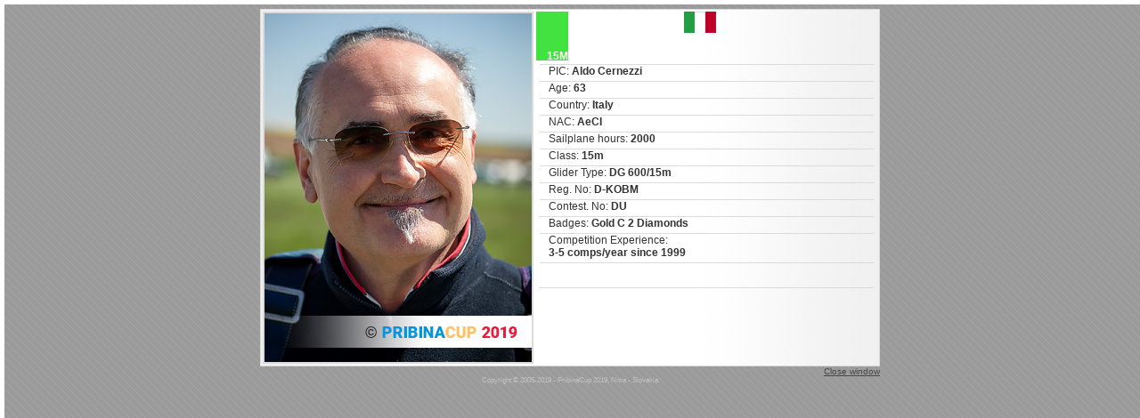

--- FILE ---
content_type: text/html; charset=UTF-8
request_url: https://www.pribinacup.sk/2019/pilots/D-KOBM/
body_size: 1380
content:
<!DOCTYPE html PUBLIC "-//W3C//DTD HTML 4.01 Transitional//EN" "http://www.w3.org/TR/html4/loose.dtd">
<html>
<head>
<meta http-equiv="Content-Type" content="text/html; charset=utf-8">
<title>Pribina Cup 2019 - International Gliding Competition Club, 15m, 20m Multi-Seat, Open class  Nitra - Slovakia | Pilot Information</title>
<link href="/2019/css/2008.css" rel="stylesheet" type="text/css">
<link href="/2019/css/lightbox.css" rel="stylesheet" type="text/css" media="screen">
<script src="/2019/_javascript/prototype.js" type="text/javascript" language="javascript"></script>
<script src="/2019/_javascript/scriptaculous.js?load=effects" type="text/javascript" language="javascript"></script>
<script src="/2019/_javascript/lightbox.js" type="text/javascript" language="javascript"></script>

<style type="text/css">
html,body {margin:5px; text-align:center;background-color:#FFFFFF}
#aa {display: block; width:696px; height:400px; margin:0 auto 0 auto;} 
table, div {
	font-family: Arial, Helvetica, sans-serif;;
	font-size: 10pt;
	color: #464646;
}
h1{font-weight:normal;font-size:13px; text-align:center;}
table.jinfo {width:696px;height:400px;border:1px solid #DBDBDB;background: url(/2019/img/megatable_gradient.gif); text-align:left;}
td{padding:0;vertical-align:top;}
td.err {color:red; text-align:center;vertical-align:middle}

td.pilot_foto{width:305px;}
td.pilot_foto img {border: 2px solid #DBDBDB; vertical-align:middle;}
td img {border:none; vertical-align:middle;}
td img.flag {margin-left:130px;}
p{margin:4px;padding-left:10px; border-top:1px solid #DBDBDB;}
div.win_close{text-align:right; font-size:10px}
div.win_close A,td A{text-decoration: underline; color: #464646;}
div.copy A:hover, div.win_close A:hover,td A:hover {color: #FF9300;}
div.copy {text-align: center; font-size:8px; color: #C1C1C1;}
div.copy A {color: #C1C1C1;}
table.c {
	padding-left: 10px;
	text-align: left;

}
table.c td {
	font-size: 10px;
	font-weight: bold;
	padding: 4px;
}

</style>
</head>

<body>
<div id="aa">
<table class="jinfo">
<tr>
<td class='pilot_foto'><img src='/2019/pilots/d-kobmb.jpg' alt='pilot foto'></td><td><div class='winners1'><h3 id='c15m'>15M</h3><img class='flag' src='/2019/img/flags/ITALY.gif' alt='flag'></div><div class='clear'></div><p>PIC: <b>Aldo Cernezzi</b></p><p>Age: <b>63</b></p><p>Country: <b>Italy</b></p><p>NAC: <b>AeCI</b></p><p>Sailplane hours: <b>2000</b></p><p>Class: <b>15m</b></p><p>Glider Type: <b>DG 600/15m</b></p><p>Reg. No: <b>D-KOBM</b></p><p>Contest. No: <b>DU</b></p><p>Badges: <b>Gold C 2 Diamonds </b></p><p>Competition Experience:<br><b>3-5 comps/year since 1999</b></p><p><table cellpadding="0" cellspacing="0" class="c"><tr><td>
&nbsp;</td>
<td>
&nbsp;</td>
</tr></table>
</p>
</td></tr>
</table>
<div class="win_close"><a href="javascript:window.close();" title="Close window">Close window</a></div>

<div class="copy">
Copyright &copy; 2005-2019 - PribinaCup 2019, Nitra - Slovakia
</div>
</div>
</body>
</html>
<!-- 0.0015790462493896-->

--- FILE ---
content_type: text/css
request_url: https://www.pribinacup.sk/2019/css/2008.css
body_size: 3914
content:
html,
body {
	background-color: #9B9B9B;
	background-image: url(../images/bg-body.gif);
	cursor: default;
	margin: 0px;
	padding: 0px;
}
body,
td,
th {
	font: 12px Arial, Helvetica, sans-serif;
	color: #333333;
}
a:link,
a:active {
	color: #ed1a3e;
}
a:visited {
	color: #0097da;
}
a:hover {
	color: #0097da; /*HOVER ked ukazem na link*/
}
#main {
	background-image: url(../images/bg-body-top.gif);
	background-repeat: repeat-x;
}
#mainFrame {
	margin: 0px auto;
	width: 940px;
}
.shadow-L {
	width: 927px;
	padding-left: 13px;
	background-image: url(../images/shadow-L.png);
	background-repeat: repeat-y;
	background-position: left;
}
.shadow-R {
	width: 914px;
	background-image: url(../images/shadow-R.png);
	background-repeat: repeat-y;
	background-position: right;
	padding-right: 13px;
}
#menuTop {
	margin: 0px auto;
	width: 900px;
	background-color: #22303b;
	color: #bcb8af; /*ZVISLE CIARY v HORNOM MENU*/
	text-align: right;
	height: 35px;
	line-height: 32px;
	padding-right: 14px;
	background-image: url(../images/logo-top.jpg);
	background-repeat: no-repeat;
	background-position: 17px bottom;
	font-size: 15px;
}
#menuTop a:link,
#menuTop a:visited,
#menuTop a:active {
	color: #FFFFFF;
	text-decoration: none;
	font-weight: bold;
	font-size: 11px;
	padding: 0px 3px;
}
#menuTop a:hover {
	color: #f6d655; /*hover link horne menu*/
	text-decoration: underline;
}
#header {
	width: 940px;
	height: 172px;
	background-color: #4b635b;
}
#header h1 {
	padding-left: 30px;
	padding-top: 30px;
	color: #ECFFEC;
	position: relative;
	width: 910px;
	display: block;
	height: 142px;
	margin: 0px;
	font-size: 32px;
	overflow: hidden;
}
#header span {
	position: absolute;
	height: 172px;
	width: 940px;
	left: 0px;
	top: 0px;
}
#menuGreen {
	background-color: #ed193f; /*pod Headerom PAS*/
	padding-left: 14px;
	height: 30px;
	line-height: 28px;
	font-size: 15px;
	color: white;
}
#menuGreen a:link,
#menuGreen a:visited,
#menuGreen a:active {
	color: #FFFFFF;
	text-decoration: none;
	font-weight: bold;
	font-size: 11px;
	padding: 0px 1px;
}
#menuGreen a:hover {
	color: #FFFFFF; /*HOVER menu pas pod Headerom*/
	text-decoration: underline;
}
#content {
	margin: 0px auto;
	background-color: #FFFFFF;
	background-image: url(../images/bg-content.gif);
	background-repeat: repeat-x;
	background-position: center 1px;
}
#column-L {
	padding: 20px 20px 10px 10px;
	width: 190px;
	float: left;
}
#column-L p.solo {
	font-size: 11px;
	font-weight: bold;
	margin: 10px 0px;
	text-align: center;
}
#column-R {
	padding: 20px 10px 10px 20px;
	width: 190px;
	float: right;
}
#column-RM {
	float: left;
	width: 683px;
	padding: 20px 10px 20px 0px;
}
#column-M {
	width: 474px;
	float: left;
	padding: 20px 0px 10px;
}
#column-RM h2,
#column-M h2 {
	color: #FFFFFF;
	background-color: #0097da; /*horny pas hlavny nadpis v strede*/
	padding-left: 8px;
	margin: 0px;
	font: bold 11px/22px Arial, Helvetica, sans-serif;
}

.infoBox {
	background-color: #e7e7e7;
	margin-bottom: 10px;
}
.infoBox h2 {
	padding-left: 8px;
	margin: 0px;
	font: bold 11px/23px Arial, Helvetica, sans-serif;
	border-bottom: 1px solid #FFFFFF;
}
.infoBox h2.blue {
	color: #FFFFFF;
	background-color: #0097da; /*HORNE KRAJNE STLPCE*/
}
.infoBox h2.spot {
	color: #FFFFFF;
	background-color: #f1614a; /*STLPCE V PRAVO jedni*/
}

.infoBox h2.green {
	color: #FFFFFF;
	background-color: #f9a265; /*STLPCE V PRAVO druhe*/
}
.infoBox div {
	margin: 0px;
	padding: 8px;
}
.infoBox div div {
	padding: 0px;
	margin: 0px;
}
.infoBox p {
	font-size: 9px;
	margin: 0px 0px 4px;
}
.infoBox .last {
	margin-bottom: 0px;
    padding-bottom: 0px;
}
.winners caption {
	font-size: 11px;
	font-weight: bold;
	/*color: #FFFFFF;*/
	/*background-color: #f0f0f0;*/
	text-align: left;
	line-height: 23px;
	margin: 0px;
	padding: 0px 0px 0px 8px;
}

.winners td {
	background-color: #f0f0f0;
	vertical-align: middle;
	font-size: 9px;
	padding: 3px 3px 3px 5px;
	width: 131px;
}
.winners th {
	height: 55px;
	width: 36px;
	color: #FFFFFF;
	font: bold 12px/10px Arial, Helvetica, sans-serif;
	vertical-align: bottom;
	text-align: right;
}
.winners th#std,
.winners th#c18m,
.winners th#c20m,
.winners th#cstd {
	background-color: #e1353b;
}
.winners th#club,
.winners #cclub {
	background-color: #108ddc;
}
.winners th#fifteen,
.winners #c15m {
	background-color: #42e340;
}
.winners th#open,
.winners th#copen {
	background-color: #919191;
}
.winners a:link,
.winners a:visited,
.winners a:active {
	display: block;
	float: right;
	border: 1px solid #666666;
}
.winners a:hover {
	border: 1px solid #CC0000;
}
.photos div div {
	margin-bottom: 8px;
	padding-right: 3px;
	background-color: #F0F0F0;
	height: 54px;
}
.photos div div p {
	width: 92px;
	float: left;
	font-weight: bold;
	margin-top: 4px;
	display: block;
	padding-left: 4px;
}
.photos a:link,
.photos a:visited,
.photos a:active {
	color: #666666;
}
.photos a:hover {
	color: #3333CC;
}
.photos a.img:link,
.photos a.img:visited,
.photos a.img:active {
	display: block;
	float: left;
	border: 1px solid #666666;
}
.photos a.img:hover {
	border: 1px solid #CC0000;
}
.partners a {
	border: 1px solid #666666;
	display: block;
}
.webcam a:link,
.webcam a:visited,
.webcam a:active {
	font-weight: bold;
	background-image: url(../images/webcam.gif);
	background-repeat: no-repeat;
	background-position: left center;
	display: block;
	padding-left: 20px;
	font-size: 11px;
	color: #666666;
	text-decoration: none;
	line-height: 17px;
}
.webcam a:hover {
	color: #3333CC;
	text-decoration: underline;
}
.weather table {
	margin-bottom: 8px;
}
.weather p {
	font-weight: bold;
}
.weather img {
	border: 1px solid #999999;
	margin-right: 8px;
}
.weather p.percentage {
	height: 17px;
	width: 100px;
	border: 1px solid #999999;
	background-color: #999999;
	color: #3333FF;
	position: relative;
	margin: 0px;
}
.weather p.percentage span {
	display: block;
	height: 17px;
	position: absolute;
	left: 0px;
	top: 0px;
	background-color: #DEE6F0;
}
.weather p.percentage b {
	position: absolute;
	z-index: 1;
	left: 6px;
	line-height: 16px;
}
.textBox {
	margin-bottom: 10px;
	padding-right: 10px;
	padding-left: 10px;
	border: 1px solid #9b9b9b;
	padding-bottom: 10px;
}
.textBox h3 {
	color: #051538;
	margin: 10px 0px;
	padding: 0px 0px 2px;
	font: bold 12px Arial, Helvetica, sans-serif;
	border-bottom: 1px solid #9a9a9a; /* HORIZONTAL LINE pod nadpisom*/
}
.textBox h5 {
	/*color: #051538;
*/
	margin: 10px 0px;
	padding: 0px 0px 2px;
	font: bold 12px Arial, Helvetica, sans-serif;
	/*border-bottom: 1px solid #50afde;
*/
}
.textBox h3 span {
	color: #666666;
	font-size: 10px;
}
.textBox h4,
.filter h4 {
	color: #000001;
	margin: 10px 0px 4px;
	font: bold 14px Arial, Helvetica, sans-serif;
	padding: 0px;
}
.textBox p {
	margin: 0px;
	padding: 0px 0px 7px;
}
.textBox p.center {
	text-align: center;
}
.wcamBox {
	padding-right: 0px;
	padding-left: 0px;
}
.textBox .wcam {
	margin: 0px auto;
}
.textBox .wcam td {
	text-align: center;
	vertical-align: middle;
	background-color: #E1E1E1;
}
.textBox .wcam img {
	border: 1px solid #666666;
	background-color: #EEEEEE;
	margin-bottom: 3px;
}
.textBox .wcam a {
	display: block;
	padding: 4px;
	text-decoration: none;
}
.textBox .wcam a:hover img {
	border: 1px solid #CC0000;
}
.filter {
	margin-bottom: 10px;
}
.filter p {
	padding: 5px 2px 5px 8px;
	background-color: #E7E7E7;
	font-size: 11px;
	margin: 0px 0px 2px;
	height: 16px;
}
.filter span.left {
	display: block;
	float: left;
}
.filter span.right {
	display: block;
	float: right;
	width: 280px;
}
.filter a:link,
.filter a:visited,
.filter a:active {
	font-weight: bold;
	color: #000000;
	background-color: #CFCFCF;
	text-decoration: none;
	border: 1px solid #999999;
	float: left;
	margin-right: 3px;
	padding-right: 6px;
	padding-left: 6px;
}
.filter a:hover {
	color: #FFFFFF;
	text-decoration: none;
}
.filter a.std:hover {
	background-color: #E1353B;
	border: 1px solid #CC0000;
}
.filter a.club:hover {
	background-color: #108DDC;
	border: 1px solid #2F5CBB;
}
.filter a.fifteen:hover {
	background-color: #42E340;
	border: 1px solid #1CC11C;
}
.filter a.open:hover {
	background-color: #919191;
	border: 1px solid #666666;
}
.filter a.all:hover {
	background-color: #CC3300;
	border: 1px solid #993300;
}
table.basic {
	width: 100%;
	background-color: #FFFFFF;
	margin-bottom: 10px;
}
table.basic caption {
	font-size: 11px;
	font-weight: bold;
	color: #FFFFFF;
	background-color: #0a2a3f;
	text-align: left;
	line-height: 23px;
	margin: 0px;
	padding: 0px 0px 0px 8px;
}
table.basic thead th,
table.basic tbody th {
	background-color: #5bcdff; /* vrchny radek tabulky - PODNADPISOVY*/
	padding: 5px 8px;
	text-align: left;
	font-size: 11px;
	/*white-space: nowrap;*/
	font-weight: bold;
}
table.basic tbody th {
	text-align: center;
}

table.basic thead th.icon {
	text-align: center;
	width: 25px;
}
table.basic tfoot th {
	color: #FFFFFF;
	background-color: #ed1a3e; /* SPODOK TABULKY V ENTRIES*/
	padding: 5px 8px;
	text-align: left;
	font-size: 11px;
	white-space: nowrap;
	font-weight: bold;
}
table.basic tfoot a:link,
table.basic tfoot a:visited,
table.basic tfoot a:active {
	color: #FFFFFF;
}
table.basic tfoot a:hover {
	color: #FFFF00;
}
table.basic tbody td {
	font-size: 13px;
	padding: 4px 8px;
	color: #0a2a3f;
}
table.basic tr.light {
	background-color: #e7e7e7;
}
table.basic tr.dark {
	background-color: #cfcfcf;
}

table.basic tr:hover {
	background-color: #b3deff; /* TABULKA cely riadok svieti HOVER*/
}
table.basic td a.icon {
	background-repeat: no-repeat;
	background-position: center center;
	text-decoration: none;
	height: 16px;
	width: 16px;
	display: block;
	margin: 0px auto;
	position: relative;
	overflow: hidden;
	color: #DBDBDB;
}
table.basic a span {
	position: absolute;
	height: 16px;
	width: 16px;
	left: 0px;
	top: 0px;
	cursor: pointer;
}
table.basic .zip span {
	background-image: url(../images/zip.gif);
}
table.basic .doc span {
	background-image: url(../images/doc.gif);
}
table.basic .pdf span {
	background-image: url(../images/pdf.gif);
}
table.basic .xls span {
    background-image: url(../images/xls.gif);
}
table.form th {
	width: 250px;
	font-size: 11px;
}
table.form td {
	vertical-align: top;
	font-size: 11px;
}
table.form select.menu,
table.form input.text,
table.form textarea,
.pilotFilter select {
	font: 11px Arial, Helvetica, sans-serif;
	color: #003366;
	background-color: #e0e0e0;
	border: 1px solid #8f8f8f;
	margin: 0px;
	padding: 2px 3px;
}
table.form select.menu,
.pilotFilter select {
	padding: 1px 1px 1px 0px;
}
table.form textarea {
	height: 60px;
	width: 300px;
	overflow: auto;
}
table.form input.button,
.pilotFilter input {
	font: bold 11px Arial, Helvetica, sans-serif;
	color: #666666;
	background-color: #E7E7E7;
	border: 1px outset #B0B0B0;
	cursor: pointer;
}
table.form input.button {
	padding-top: 2px;
	padding-bottom: 2px;
}
.pilotFilter input {
	padding-top: 1px;
	padding-bottom: 1px;
}
table.form input.button:hover,
.pilotFilter input:hover {
	color: #003300;
	background-color: #50afde;
	border: 1px outset #8CAC0D;
}
table.news {
	width: 100%;
}
table.news td,table.news th {
	border-bottom: 2px solid #FFFFFF;
	background-color: #E7E7E7;
}
/*
table.news th {
	font-weight: bold;
	text-align: left;
	vertical-align: top;
	padding: 4px 16px 4px 8px;
}
*/
table.news th {
	width: 1%;
	font-weight: bold;
	text-align: left;
	vertical-align: top;
	padding: 4px 16px 4px 8px;
	white-space: nowrap;
}



table.news td a:link,
table.news td a:visited,
table.news td a:active {
	width: 80px;
	display: block;
	float: left;
	padding-top: 4px;
	padding-bottom: 4px;
}
.contact {
	width: 100%;
}
.contact td {
	background-color: #E7E7E7;
	width: 50%;
}
.contact p.photo {
	padding: 4px;
	float: left;
	margin-right: 10px;
	background-color: #B0B0B0;
}
.contact h4 {
	margin: 10px 0px 0px;
	font: bold 17px Arial, Helvetica, sans-serif;
	padding: 0px;
}
.contact h5 {
	color: #000000;
	margin: 0px 0px 7px;
	font: bold 14px Arial, Helvetica, sans-serif;
}
.contact p {
	margin: 0px;
	padding: 0px;
}
.pilot {
	border: 1px solid #E7E7E7;
	margin-top: 10px;
	margin-bottom: 10px;
	height: 396px;
}
.pilot img.photo {
	padding: 1px;
	border: 1px solid #9B9B9B;
	margin-right: 10px;
	float: left;
}
.pilot h3 {
	display: block;
	border-width: 0px;
	float: left;
	height: 9px;
	width: 36px;
	text-align: right;
	font-size: 12px;
	line-height: 9px;
	padding: 46px 0px 0px;
	color: #FFFFFF;
}
.pilot p {
	border-top: 1px solid #E7E7E7;
	padding-top: 3px;
	padding-bottom: 3px;
	float: left;
	width: 330px;
	padding-left: 4px;
}
.pilot p.photo {
	margin: 0px;
	padding: 0px;
	border-width: 0px;
}
.pilot p.country {
	text-align: center;
	padding-top: 25px;
	padding-bottom: 25px;
	border-width: 0px;
	width: 290px;
}
.pilot .std,
.pilot .c18m,
.pitot .c20m,
.pilot .cstd {
	background-color: #E1353B;
}
.pilot .club,
.pilot .cclub {
	background-color: #108DDC;
}
.pilot .fifteen,
.pilot .c15m {
	background-color: #42E340;
}
.pilot .open,
.pilot .copen {
	background-color: #919191;
}
.pilotFilter {
	text-align: right;
	position: relative;
	height: 47px;
	padding-top: 10px;
}
.pilotFilter div {
	margin-top: 2px;
	float: right;
	clear: right;
	white-space: nowrap;
}
.pilotFilter .title {
	text-align: left;
	float: left;
}
.pilotFilter .title h3 {
	font-size: 20px;
	line-height: 30px;
	margin: 0px;
	padding: 0px 0px 0px 50px;
	border-width: 0px;
	background-position: left center;
	background-repeat: no-repeat;
}
.pilotFilter .title p {
	margin: 0px;
	padding: 0px;
	font-size: 11px;
}
.pilotFilter form {
	margin: 0px;
	padding: 0px;
}
.pilotFilter #class {
	margin-right: 45px;
}
#content p.navi {
	text-align: right;
	display: block;
	margin: 0px;
	font-weight: bold;
	font-size: 11px;
	height: 13px;
	padding: 0px;
}
#content p.navi a:link,
#content p.navi a:visited,
#content p.navi a:active {
	background-image: url(../images/arrow.gif);
	background-repeat: no-repeat;
	background-position: left center;
	padding-left: 14px;
	color: #000000;
	text-decoration: none;
	float: right;
	border: none;
}
#content p.navi a:hover {
	text-decoration: underline;
}
#content img {
	background-color: #B0B0B0;
}
#error {
	background-color: #FFC8C8;
	border: 1px solid #FF8282;
	margin-bottom: 10px;
	padding-left: 42px;
	background-image: url(../images/error.gif);
	background-repeat: no-repeat;
	background-position: 10px center;
	color: #000000;
	font-weight: bold;
	padding-top: 8px;
	padding-bottom: 8px;
}
#footer {
	clear: both;
	float: none;
	background-color: #0a2a3f;
	line-height: 26px;
	color: #d8d8d8; /* © a pismo v spodnom riadku */
	height: 26px;
	text-align: right;
	padding-right: 12px;
	font-size: 10px;
	font-weight: bold;
}
.clear {
	clear: both;
	float: none;
	margin: 0px;
	padding: 0px;
	height: auto;
}
.infoBox .clear {
	clear: both;
	margin: 0px;
	padding: 0px;
	height: auto;
	float: none;
}

/* message board 2005-06-21 */
div.mb_head {font-family: Arial, Helvetica, sans-serif; font-size: 8pt;
color: #FFFFFF; font-weight: normal; text-decoration: none; text-align: left;
display: block; background-color: #1c396f; /* MESSAGE BOARD */ margin-top:3px; padding:2px 4px; }
div.mb_head span {float: right; margin-left: 8px;}
div.mb_body {overflow: auto; width: 653px; background-color: #F0F0F1;padding:2px 4px;font-family: Arial, Helvetica, sans-serif;font-size: 8pt; color: #343434; font-weight: normal;text-decoration: none; /*text-align : justify;*/ text-align : left;}

fieldset { border: 1px solid #E8E8E8;background-color:#F0F0F1;}
legend {  padding: 0px 3px 0px;margin: 0 5px;}
/* end message board */

.winners1 div {
	background-color: #f0f0f0;
	height: 55px;
	margin-bottom: 8px;
	padding-right: 3px;
}
.winners1 h3 {
	color: #FFFFFF;
	margin: 0px;
	height: 10px;
	width: 36px;
	padding-top: 45px;
	text-align: right;
	font: bold 12px/10px Arial, Helvetica, sans-serif;
	float: left;
	display: block;
}
.winners1 h3#std,
.winners1 h3#c18m,
.winners1 h3#c20m,
.winners1 h3#cstd {
	height: 22px;
	padding-top: 33px;
	background-color: #e1353b;
}
.winners1 h3#club,
.winners1 h3#cclub {
	background-color: #108ddc;
}
.winners1 h3#fifteen,
.winners1 h3#c15m {
	/*height: 32px;
	padding-top: 23px;
	*/
	background-color: #42e340;
}

.winners1 h3#open,
.winners1 h3#copen {
	background-color: #919191;
}

.hidden {
	display: none;
}


/*  hul_GAL */
#hul_gal,#hul_gal table{font-family: "Trebuchet MS", arial, sans-serif;font-size: 9pt; margin: 0 auto 0 auto; text-align:center;}
#hul_gal div.back {text-align:left;margin:0; padding:0;}
#hul_gal div.all_gal {text-align:left;margin:0; padding:0;}

#hul_gal h1{font-size:15px; margin:0px;}
#hul_gal h1 span.day {font-size: 14px;}
#hul_gal h1 span.photoby {font-size: 10px;}

#hul_gal h1 span {font-weight:normal;font-size: 12px;}
#hul_gal h2{font-size:12px; margin: 2px;background:none;color:black;}
#hul_gal table{border-collapse: separate; padding:2px;}
#hul_gal td{width:200px;padding:3px;border: 1px solid #DBDBDB; vertical-align:top;background-color:#F0F0F0;}
#hul_gal table a {display:block;text-decoration:none;}
/*#hul_gal table a:hover {color: #FF9300; text-decoration:none;background-color:transparent;}*/
#hul_gal table a:hover img { border: 2px solid #FF9300;text-decoration:none;}
#hul_gal td div{}
#hul_gal img{border:2px solid #CCCCCC;}
